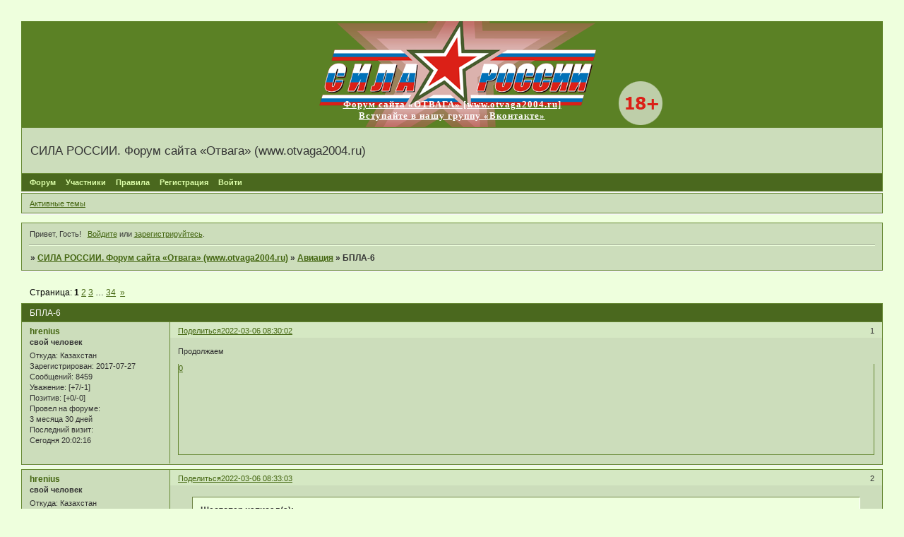

--- FILE ---
content_type: text/html; charset=windows-1251
request_url: http://otvaga2004.mybb.ru/viewtopic.php?id=2481
body_size: 11980
content:
<!DOCTYPE html PUBLIC "-//W3C//DTD XHTML 1.0 Strict//EN" "http://www.w3.org/TR/xhtml1/DTD/xhtml1-strict.dtd">
<html xmlns="http://www.w3.org/1999/xhtml" xml:lang="ru" lang="ru" dir="ltr" prefix="og: http://ogp.me/ns#">
<head>
<meta http-equiv="Content-Type" content="text/html; charset=windows-1251">
<meta name="viewport" content="width=device-width, initial-scale=1.0">
<title>БПЛА-6</title>
<meta property="og:title" content="БПЛА-6"><meta property="og:url" content="http://otvaga2004.mybb.ru/viewtopic.php?id=2481"><script type="text/javascript">
try{self.document.location.hostname==parent.document.location.hostname&&self.window!=parent.window&&self.parent.window!=parent.parent.window&&document.write('</he'+'ad><bo'+'dy style="display:none"><plaintext>')}catch(e){}
try{if(top===self&&location.hostname.match(/^www\./))location.href=document.URL.replace(/\/\/www\./,'//')}catch(e){}
var FORUM = new Object({ set : function(prop, val){ try { eval("this."+prop+"=val"); } catch (e) {} }, get : function(prop){ try { var val = eval("this."+prop); } catch (e) { var val = undefined; } return val; }, remove : function(prop, val){ try { eval("delete this."+prop); } catch (e) {} } });
FORUM.set('topic', { "subject": "БПЛА-6", "closed": "0", "num_replies": "990", "num_views": "67617", "forum_id": "6", "forum_name": "Авиация", "moderators": { "1538": "Fencer", "232": "Navigator", "9": "maik", "2022": "Непоседа13" }, "language": { "share_legend": "Расскажите друзьям!", "translate": "Перевести", "show_original": "Показать оригинал" } });
// JavaScript переменные форума
var BoardID = 713494;
var BoardCat = 29;
var BoardStyle = 'Lisa';
var ForumAPITicket = '55d7e40c1b347b6e4397c22fcea7d8f18adb9f81';
var GroupID = 3;
var GroupTitle = 'Гость';
var GroupUserTitle = '';
var PartnerID = 1;
var RequestTime = 1769106911;
var StaticURL = 'http://forumstatic.ru';
var AvatarsURL = 'http://forumavatars.ru';
var FilesURL = 'http://forumstatic.ru';
var ScriptsURL = 'http://forumscripts.ru';
var UploadsURL = 'http://upforme.ru';
</script>
<script type="text/javascript" src="/js/libs.min.js?v=4"></script>
<script type="text/javascript" src="/js/extra.js?v=7"></script>
<link rel="alternate" type="application/rss+xml" href="http://otvaga2004.mybb.ru/export.php?type=rss&amp;tid=2481" title="RSS" />
<link rel="top" href="http://otvaga2004.mybb.ru" title="Форум" />
<link rel="author" href="http://otvaga2004.mybb.ru/userlist.php" title="Участники" />
<link rel="up" title="Авиация" href="http://otvaga2004.mybb.ru/viewforum.php?id=6" />
<link rel="next" title="Страница темы 2" href="http://otvaga2004.mybb.ru/viewtopic.php?id=2481&amp;p=2" />
<link rel="last" title="Страница темы 34" href="http://otvaga2004.mybb.ru/viewtopic.php?id=2481&amp;p=34" />
<link rel="stylesheet" type="text/css" href="/style/Lisa/Lisa.css" />
<link rel="stylesheet" type="text/css" href="/style/extra.css?v=23" />
<link rel="stylesheet" type="text/css" href="/style/mobile.css?v=5" />
<script type="text/javascript">$(function() { $('#register img[title],#profile8 img[title]').tipsy({fade: true, gravity: 'w'}); $('#viewprofile img[title],.post-author img[title]:not(li.pa-avatar > img),.flag-i[title]').tipsy({fade: true, gravity: 's'}); });</script>
<script>window.yaContextCb=window.yaContextCb||[]</script><script src="https://yandex.ru/ads/system/context.js" async></script>
</head>
<body>

<!-- body-header -->
<div id="pun_wrap">
<div id="pun" class="ru isguest gid3">
<div id="pun-viewtopic" class="punbb" data-topic-id="2481" data-forum-id="6" data-cat-id="6">


<div id="mybb-counter" style="display:none">
<script type="text/javascript"> (function(m,e,t,r,i,k,a){m[i]=m[i]||function(){(m[i].a=m[i].a||[]).push(arguments)}; m[i].l=1*new Date(); for (var j = 0; j < document.scripts.length; j++) {if (document.scripts[j].src === r) { return; }} k=e.createElement(t),a=e.getElementsByTagName(t)[0],k.async=1,k.src=r,a.parentNode.insertBefore(k,a)}) (window, document, "script", "https://mc.yandex.ru/metrika/tag.js", "ym"); ym(201230, "init", { clickmap:false, trackLinks:true, accurateTrackBounce:true });

</script> <noscript><div><img src="https://mc.yandex.ru/watch/201230" style="position:absolute; left:-9999px;" alt="" /></div></noscript>
</div>

<div id="html-header">
	<table width="100%" cellpadding="0" cellspacing="0" bgcolor="#5B8125" height="150">
<tr>
<td align="center">


<table width="600" cellpadding="0" cellspacing="0" id="table1" background="http://img-fotki.yandex.ru/get/9824/5684310.2/0_ee604_339decc2_orig" height="150">
<tr>
<td align="center" valign="bottom">
<a target="_blank" href="http://www.otvaga2004.ru/">
<p style="margin-top: 0; margin-bottom: 8px"><font color="#FFFFFF" style="font-size: 10pt" face="Tahoma"><strong>
<a target="_blank" href="http://www.otvaga2004.ru/">
<span style="letter-spacing: 1px; text-decoration:none"><font color="#FFFFFF">Форум сайта «ОТВАГА» [www.otvaga2004.ru]</font></span></a>
<br>
<a target="_blank" href="http://vk.com/otvaga2004">
<span style="letter-spacing: 1px; text-decoration:none"><font color="#FFFFFF">Вступайте в нашу группу «Вконтакте»</font></span></a>

</strong></font></a></td></tr>
</table>


</td>
</tr>
</table>
</div>

<div id="pun-title" class="section">
	<table id="title-logo-table" cellspacing="0">
		<tbody id="title-logo-tbody">
			<tr id="title-logo-tr">
				<td id="title-logo-tdl" class="title-logo-tdl">
					<h1 class="title-logo"><span>СИЛА РОССИИ. Форум сайта «Отвага» (www.otvaga2004.ru)</span></h1>
				</td>
				<td id="title-logo-tdr" class="title-logo-tdr"><!-- banner_top --></td>
			</tr>
		</tbody>
	</table>
</div>

<div id="pun-navlinks" class="section">
	<h2><span>Меню навигации</span></h2>
	<ul class="container">
		<li id="navindex"><a href="http://otvaga2004.mybb.ru/"><span>Форум</span></a></li>
		<li id="navuserlist"><a href="http://otvaga2004.mybb.ru/userlist.php" rel="nofollow"><span>Участники</span></a></li>
		<li id="navrules"><a href="http://otvaga2004.mybb.ru/misc.php?action=rules" rel="nofollow"><span>Правила</span></a></li>
		<li id="navregister"><a href="http://otvaga2004.mybb.ru/register.php" rel="nofollow"><span>Регистрация</span></a></li>
		<li id="navlogin"><a href="http://otvaga2004.mybb.ru/login.php" rel="nofollow"><span>Войти</span></a></li>
	</ul>
</div>

<div id="pun-ulinks" class="section" onclick="void(0)">
	<h2><span>Пользовательские ссылки</span></h2>
	<ul class="container">
		<li class="item1"><a href="http://otvaga2004.mybb.ru/search.php?action=show_recent">Активные темы</a></li>
	</ul>
</div>

<!-- pun_announcement -->

<div id="pun-status" class="section">
	<h2><span>Информация о пользователе</span></h2>
	<p class="container">
		<span class="item1">Привет, Гость!</span> 
		<span class="item2"><a href="/login.php" rel="nofollow">Войдите</a> или <a href="/register.php" rel="nofollow">зарегистрируйтесь</a>.</span> 
	</p>
</div>

<div id="pun-break1" class="divider"><hr /></div>

<div id="pun-crumbs1" class="section">
	<p class="container crumbs"><strong>Вы здесь</strong> <em>&#187;&#160;</em><a href="http://otvaga2004.mybb.ru/">СИЛА РОССИИ. Форум сайта «Отвага» (www.otvaga2004.ru)</a> <em>&#187;&#160;</em><a href="http://otvaga2004.mybb.ru/viewforum.php?id=6">Авиация</a> <em>&#187;&#160;</em>БПЛА-6</p>
</div>

<div id="pun-break2" class="divider"><hr /></div>

<div class="section" style="border:0 !important;max-width:100%;overflow:hidden;display:flex;justify-content:center;max-height:250px;overflow:hidden;min-width:300px;">
		<!-- Yandex.RTB R-A-506326-1 -->
<div id="yandex_rtb_R-A-506326-1"></div>
<script>window.yaContextCb.push(()=>{
  Ya.Context.AdvManager.render({
    renderTo: 'yandex_rtb_R-A-506326-1',
    blockId: 'R-A-506326-1'
  })
})</script>
</div>

<div id="pun-main" class="main multipage">
	<h1><span>БПЛА-6</span></h1>
	<div class="linkst">
		<div class="pagelink">Страница: <strong>1</strong>&#160;<a href="http://otvaga2004.mybb.ru/viewtopic.php?id=2481&amp;p=2">2</a>&#160;<a href="http://otvaga2004.mybb.ru/viewtopic.php?id=2481&amp;p=3">3</a>&#160;<span class="ellipsis">&#8230;</span>&#160;<a href="http://otvaga2004.mybb.ru/viewtopic.php?id=2481&amp;p=34">34</a>&#160;&#160;<a class="next" href="http://otvaga2004.mybb.ru/viewtopic.php?id=2481&amp;p=2">&raquo;</a></div>
	</div>
	<div id="topic_t2481" class="topic">
		<h2><span class="item1">Сообщений</span> <span class="item2">1 страница 30 из 991</span></h2>
		<div id="p1477855" class="post topicpost topic-starter" data-posted="1646544602" data-user-id="3903" data-group-id="7">
			<h3><span><a class="sharelink" rel="nofollow" href="#p1477855" onclick="return false;">Поделиться</a><strong>1</strong><a class="permalink" rel="nofollow" href="http://otvaga2004.mybb.ru/viewtopic.php?id=2481#p1477855">2022-03-06 08:30:02</a></span></h3>
			<div class="container">
							<div class="post-author no-avatar topic-starter">
								<ul>
						<li class="pa-author"><span class="acchide">Автор:&nbsp;</span><a href="http://otvaga2004.mybb.ru/profile.php?id=3903" rel="nofollow">hrenius</a></li>
						<li class="pa-title">свой человек</li>
						<li class="pa-from"><span class="fld-name">Откуда:</span> Казахстан</li>
						<li class="pa-reg"><span class="fld-name">Зарегистрирован</span>: 2017-07-27</li>
						<li class="pa-posts"><span class="fld-name">Сообщений:</span> 8459</li>
						<li class="pa-respect"><span class="fld-name">Уважение:</span> <span>[+7/-1]</span></li>
						<li class="pa-positive"><span class="fld-name">Позитив:</span> <span>[+0/-0]</span></li>
						<li class="pa-time-visit"><span class="fld-name">Провел на форуме:</span><br />3 месяца 30 дней</li>
						<li class="pa-last-visit"><span class="fld-name">Последний визит:</span><br />Сегодня 20:02:16</li>
				</ul>
			</div>
					<div class="post-body">
					<div class="post-box">
						<div id="p1477855-content" class="post-content">
<p>Продолжаем</p>
						</div>
			<div class="post-rating"><p class="container"><a title="Вы не можете дать оценку участнику">0</a></p></div>
					</div>
					<div class="clearer"><!-- --></div>
				</div>
			</div>
		</div>
		<div id="p1477858" class="post altstyle topic-starter" data-posted="1646544783" data-user-id="3903" data-group-id="7">
			<h3><span><a class="sharelink" rel="nofollow" href="#p1477858" onclick="return false;">Поделиться</a><strong>2</strong><a class="permalink" rel="nofollow" href="http://otvaga2004.mybb.ru/viewtopic.php?id=2481#p1477858">2022-03-06 08:33:03</a></span></h3>
			<div class="container">
							<div class="post-author no-avatar topic-starter">
								<ul>
						<li class="pa-author"><span class="acchide">Автор:&nbsp;</span><a href="http://otvaga2004.mybb.ru/profile.php?id=3903" rel="nofollow">hrenius</a></li>
						<li class="pa-title">свой человек</li>
						<li class="pa-from"><span class="fld-name">Откуда:</span> Казахстан</li>
						<li class="pa-reg"><span class="fld-name">Зарегистрирован</span>: 2017-07-27</li>
						<li class="pa-posts"><span class="fld-name">Сообщений:</span> 8459</li>
						<li class="pa-respect"><span class="fld-name">Уважение:</span> <span>[+7/-1]</span></li>
						<li class="pa-positive"><span class="fld-name">Позитив:</span> <span>[+0/-0]</span></li>
						<li class="pa-time-visit"><span class="fld-name">Провел на форуме:</span><br />3 месяца 30 дней</li>
						<li class="pa-last-visit"><span class="fld-name">Последний визит:</span><br />Сегодня 20:02:16</li>
				</ul>
			</div>
					<div class="post-body">
					<div class="post-box">
						<div id="p1477858-content" class="post-content">
<div class="quote-box answer-box"><cite>Шестопер написал(а):</cite><blockquote><p>По-хорошему, конечно, над такой территорией БПЛА должны постоянно висеть буквально сотнями одновременно, чтобы по земле без разрешения и мышь не пробегала - но это сейчас не потянем.<br />Но нужно реализовать воздушный террор врага хотя бы в урезанном варианте.</p></blockquote></div>
						<p>Как Вы думаете, возможно ли в качестве экстренной суррогатной меры организовать переделку в дроны-камикадзе китайских изделий вроде этого? </p>
						<p><a href="https://www.drone.com.kz/products/drony/matrice_300_rtk/" rel="nofollow ugc" target="_blank">https://www.drone.com.kz/products/drony &#8230; e_300_rtk/</a></p>
						<p>Так сказать за неимением в товарных количествах полноценных камикадзе типа Ланцет и Куб</p>
						</div>
			<div class="post-rating"><p class="container"><a title="Вы не можете дать оценку участнику">0</a></p></div>
					</div>
					<div class="clearer"><!-- --></div>
				</div>
			</div>
		</div>
		<div id="p1478051" class="post" data-posted="1646560211" data-user-id="118" data-group-id="7">
			<h3><span><a class="sharelink" rel="nofollow" href="#p1478051" onclick="return false;">Поделиться</a><strong>3</strong><a class="permalink" rel="nofollow" href="http://otvaga2004.mybb.ru/viewtopic.php?id=2481#p1478051">2022-03-06 12:50:11</a></span></h3>
			<div class="container">
							<div class="post-author">
								<ul>
						<li class="pa-author"><span class="acchide">Автор:&nbsp;</span><a href="http://otvaga2004.mybb.ru/profile.php?id=118" rel="nofollow">mr_tank</a></li>
						<li class="pa-title">свой человек</li>
						<li class="pa-avatar item2"><img src="http://forumavatars.ru/img/avatars/000a/e3/16/118-1586346568.jpg" alt="mr_tank" title="mr_tank" /></li>
						<li class="pa-reg"><span class="fld-name">Зарегистрирован</span>: 2010-01-11</li>
						<li class="pa-posts"><span class="fld-name">Сообщений:</span> 12917</li>
						<li class="pa-respect"><span class="fld-name">Уважение:</span> <span>[+3/-7]</span></li>
						<li class="pa-positive"><span class="fld-name">Позитив:</span> <span>[+0/-0]</span></li>
						<li class="pa-time-visit"><span class="fld-name">Провел на форуме:</span><br />3 месяца 14 дней</li>
						<li class="pa-last-visit"><span class="fld-name">Последний визит:</span><br />Сегодня 12:46:40</li>
				</ul>
			</div>
					<div class="post-body">
					<div class="post-box">
						<div id="p1478051-content" class="post-content">
<div class="quote-box answer-box"><cite>hrenius написал(а):</cite><blockquote><p>Как Вы думаете, возможно ли в качестве экстренной суррогатной меры организовать переделку в дроны-камикадзе китайских изделий вроде этого?</p></blockquote></div><p>можно, но это чрезмерный расход ресурсов и средств.<br />В качестве камикадзе можно использовать много более дешевые решения, которые самодельщики делают, к примеру. Более того, можно в итоге даже дешевле получить, т.к. самоделкины делают их не на один день, а для военного использования можно попроще компоненты применять.</p>
						<p>И тут вопрос лежит совсем в другой плоскости. Надо для некоторых классов изделий снижать требования, из-за которых то, что можно сделать за 10000р стоит 100000р. Это позволит развернуть массовое производство. Т.е. нужно две градации. 1) дорогие качественные&nbsp; агрегаты, которые работают от -100 до +100, помехозащищенные и т.д. и т.п. производства оборонки 2) &quot;эрзац&quot; решения, работающие на подхвате, при &quot;тепличных&quot; условиях, собираемые в &quot;гаражах&quot;</p>
						<p>По городским боям, подумалось, что если бы не угроза ПЗРК и стрелковки, идеально было бы группы зачистки сопровождать парами Ми-28. Чтобы они могли выявлять засады и работать по ЖС из пушек с высот порядка 200-300м. Из пушек, для того чтобы не выносить вместе с бармалеями и застройку.<br />И вот их можно заменять на комплекс разведывательный дрон с ЦУ + камикадзе.</p>
						</div>
			<div class="post-rating"><p class="container"><a title="Вы не можете дать оценку участнику">0</a></p></div>
					</div>
					<div class="clearer"><!-- --></div>
				</div>
			</div>
		</div>
		<div id="p1478075" class="post altstyle topic-starter" data-posted="1646561553" data-user-id="3903" data-group-id="7">
			<h3><span><a class="sharelink" rel="nofollow" href="#p1478075" onclick="return false;">Поделиться</a><strong>4</strong><a class="permalink" rel="nofollow" href="http://otvaga2004.mybb.ru/viewtopic.php?id=2481#p1478075">2022-03-06 13:12:33</a></span></h3>
			<div class="container">
							<div class="post-author no-avatar topic-starter">
								<ul>
						<li class="pa-author"><span class="acchide">Автор:&nbsp;</span><a href="http://otvaga2004.mybb.ru/profile.php?id=3903" rel="nofollow">hrenius</a></li>
						<li class="pa-title">свой человек</li>
						<li class="pa-from"><span class="fld-name">Откуда:</span> Казахстан</li>
						<li class="pa-reg"><span class="fld-name">Зарегистрирован</span>: 2017-07-27</li>
						<li class="pa-posts"><span class="fld-name">Сообщений:</span> 8459</li>
						<li class="pa-respect"><span class="fld-name">Уважение:</span> <span>[+7/-1]</span></li>
						<li class="pa-positive"><span class="fld-name">Позитив:</span> <span>[+0/-0]</span></li>
						<li class="pa-time-visit"><span class="fld-name">Провел на форуме:</span><br />3 месяца 30 дней</li>
						<li class="pa-last-visit"><span class="fld-name">Последний визит:</span><br />Сегодня 20:02:16</li>
				</ul>
			</div>
					<div class="post-body">
					<div class="post-box">
						<div id="p1478075-content" class="post-content">
<div class="quote-box answer-box"><cite>mr_tank написал(а):</cite><blockquote><p>можно, но это чрезмерный расход ресурсов и средств.<br />В качестве камикадзе можно использовать много более дешевые решения, которые самодельщики делают, к примеру.</p></blockquote></div>
						<p>Просто я не моделист и не слишком в теме насколько подобные изделия можно изготовлять кустарно. А вариант с переделкой готового гражданского изделия мне приглянулся именно своей быстротой при вполне приличной грузоподъемности самого гражданского дрона</p>
						</div>
			<div class="post-rating"><p class="container"><a title="Вы не можете дать оценку участнику">0</a></p></div>
					</div>
					<div class="clearer"><!-- --></div>
				</div>
			</div>
		</div>
		<div id="p1478746" class="post" data-posted="1646631870" data-user-id="1308" data-group-id="6">
			<h3><span><a class="sharelink" rel="nofollow" href="#p1478746" onclick="return false;">Поделиться</a><strong>5</strong><a class="permalink" rel="nofollow" href="http://otvaga2004.mybb.ru/viewtopic.php?id=2481#p1478746">2022-03-07 08:44:30</a></span></h3>
			<div class="container">
							<div class="post-author">
								<ul>
						<li class="pa-author"><span class="acchide">Автор:&nbsp;</span><a href="http://otvaga2004.mybb.ru/profile.php?id=1308" rel="nofollow">XaHyMaH</a></li>
						<li class="pa-title">постоялец</li>
						<li class="pa-avatar item2"><img src="http://forumavatars.ru/img/avatars/000a/e3/16/1308-1428491571.png" alt="XaHyMaH" title="XaHyMaH" /></li>
						<li class="pa-reg"><span class="fld-name">Зарегистрирован</span>: 2013-09-13</li>
						<li class="pa-posts"><span class="fld-name">Сообщений:</span> 450</li>
						<li class="pa-respect"><span class="fld-name">Уважение:</span> <span>[+0/-0]</span></li>
						<li class="pa-positive"><span class="fld-name">Позитив:</span> <span>[+0/-0]</span></li>
						<li class="pa-time-visit"><span class="fld-name">Провел на форуме:</span><br />8 дней 22 часа</li>
						<li class="pa-last-visit"><span class="fld-name">Последний визит:</span><br />2022-04-16 09:05:10</li>
				</ul>
			</div>
					<div class="post-body">
					<div class="post-box">
						<div id="p1478746-content" class="post-content">
<div class="quote-box answer-box"><cite>hrenius написал(а):</cite><blockquote><p>Как Вы думаете, возможно ли в качестве экстренной суррогатной меры организовать переделку в дроны-камикадзе китайских изделий вроде этого? </p>
						<p><a href="https://www.drone.com.kz/products/drony" rel="nofollow ugc" target="_blank">https://www.drone.com.kz/products/drony</a> … e_300_rtk/</p>
						<p>Так сказать за неимением в товарных количествах полноценных камикадзе типа Ланцет и Куб</p></blockquote></div>
						<p>Лучше и <span style="font-style: italic">дешевле</span> наступить гордости на горло и купить китайские Wing Loong. Но это фантастика, хотя китайцы не откажут.</p>
						</div>
			<div class="post-rating"><p class="container"><a title="Вы не можете дать оценку участнику">0</a></p></div>
					</div>
					<div class="clearer"><!-- --></div>
				</div>
			</div>
		</div>
		<div id="p1478930" class="post altstyle" data-posted="1646650814" data-user-id="5152" data-group-id="7">
			<h3><span><a class="sharelink" rel="nofollow" href="#p1478930" onclick="return false;">Поделиться</a><strong>6</strong><a class="permalink" rel="nofollow" href="http://otvaga2004.mybb.ru/viewtopic.php?id=2481#p1478930">2022-03-07 14:00:14</a></span></h3>
			<div class="container">
							<div class="post-author">
								<ul>
						<li class="pa-author"><span class="acchide">Автор:&nbsp;</span><a href="http://otvaga2004.mybb.ru/profile.php?id=5152" rel="nofollow">Иван Кольцо</a></li>
						<li class="pa-title">свой человек</li>
						<li class="pa-avatar item2"><img src="http://forumavatars.ru/img/avatars/000a/e3/16/5152-1627729516.jpg" alt="Иван Кольцо" title="Иван Кольцо" /></li>
						<li class="pa-reg"><span class="fld-name">Зарегистрирован</span>: 2021-07-30</li>
						<li class="pa-posts"><span class="fld-name">Сообщений:</span> 10627</li>
						<li class="pa-respect"><span class="fld-name">Уважение:</span> <span>[+81/-3]</span></li>
						<li class="pa-positive"><span class="fld-name">Позитив:</span> <span>[+0/-0]</span></li>
						<li class="pa-time-visit"><span class="fld-name">Провел на форуме:</span><br />3 месяца 26 дней</li>
						<li class="pa-last-visit"><span class="fld-name">Последний визит:</span><br />Сегодня 19:39:26</li>
				</ul>
			</div>
					<div class="post-body">
					<div class="post-box">
						<div id="p1478930-content" class="post-content">
<p>-</p>
<p class="lastedit">Отредактировано Иван Кольцо (2022-03-07 16:06:07)</p>
						</div>
			<div class="post-rating"><p class="container"><a title="Вы не можете дать оценку участнику">0</a></p></div>
					</div>
					<div class="clearer"><!-- --></div>
				</div>
			</div>
		</div>
		<div id="p1479319" class="post" data-posted="1646683081" data-user-id="1695" data-group-id="6">
			<h3><span><a class="sharelink" rel="nofollow" href="#p1479319" onclick="return false;">Поделиться</a><strong>7</strong><a class="permalink" rel="nofollow" href="http://otvaga2004.mybb.ru/viewtopic.php?id=2481#p1479319">2022-03-07 22:58:01</a></span></h3>
			<div class="container">
							<div class="post-author no-avatar">
								<ul>
						<li class="pa-author"><span class="acchide">Автор:&nbsp;</span><a href="http://otvaga2004.mybb.ru/profile.php?id=1695" rel="nofollow">yury</a></li>
						<li class="pa-title">ветеран</li>
						<li class="pa-reg"><span class="fld-name">Зарегистрирован</span>: 2014-07-08</li>
						<li class="pa-posts"><span class="fld-name">Сообщений:</span> 1250</li>
						<li class="pa-respect"><span class="fld-name">Уважение:</span> <span>[+4/-0]</span></li>
						<li class="pa-positive"><span class="fld-name">Позитив:</span> <span>[+889/-1]</span></li>
						<li class="pa-time-visit"><span class="fld-name">Провел на форуме:</span><br />4 месяца 13 дней</li>
						<li class="pa-last-visit"><span class="fld-name">Последний визит:</span><br />Сегодня 17:04:23</li>
				</ul>
			</div>
					<div class="post-body">
					<div class="post-box">
						<div id="p1479319-content" class="post-content">
<p>Кстати, на ближайшее. Вот образец ещё для подражания по компоновке для беспилотника, только без кабины, ибо беспилотник .<br /><a href="http://www.airwar.ru/enc/la/optica.html" rel="nofollow ugc" target="_blank">http://www.airwar.ru/enc/la/optica.html</a><br /> <a href="https://upforme.ru/uploads/000a/e3/16/1695/119673.jpg" rel="nofollow ugc" target="_blank"><img class="postimg" loading="lazy" src="https://upforme.ru/uploads/000a/e3/16/1695/t119673.jpg" alt="https://upforme.ru/uploads/000a/e3/16/1695/t119673.jpg" /></a><br /><a href="https://upforme.ru/uploads/000a/e3/16/1695/124505.jpg" rel="nofollow ugc" target="_blank"><img class="postimg" loading="lazy" src="https://upforme.ru/uploads/000a/e3/16/1695/t124505.jpg" alt="https://upforme.ru/uploads/000a/e3/16/1695/t124505.jpg" /></a><br /><a href="https://upforme.ru/uploads/000a/e3/16/1695/257590.jpg" rel="nofollow ugc" target="_blank"><img class="postimg" loading="lazy" src="https://upforme.ru/uploads/000a/e3/16/1695/t257590.jpg" alt="https://upforme.ru/uploads/000a/e3/16/1695/t257590.jpg" /></a></p>
						</div>
			<div class="post-rating"><p class="container"><a title="Вы не можете дать оценку участнику">0</a></p></div>
					</div>
					<div class="clearer"><!-- --></div>
				</div>
			</div>
		</div>
		<div id="p1479359" class="post altstyle" data-posted="1646686325" data-user-id="2372" data-group-id="6">
			<h3><span><a class="sharelink" rel="nofollow" href="#p1479359" onclick="return false;">Поделиться</a><strong>8</strong><a class="permalink" rel="nofollow" href="http://otvaga2004.mybb.ru/viewtopic.php?id=2481#p1479359">2022-03-07 23:52:05</a></span></h3>
			<div class="container">
							<div class="post-author">
								<ul>
						<li class="pa-author"><span class="acchide">Автор:&nbsp;</span><a href="http://otvaga2004.mybb.ru/profile.php?id=2372" rel="nofollow">tarez</a></li>
						<li class="pa-title">постоялец</li>
						<li class="pa-avatar item2"><img src="http://forumavatars.ru/img/avatars/000a/e3/16/2372-1524806397.jpg" alt="tarez" title="tarez" /></li>
						<li class="pa-from"><span class="fld-name">Откуда:</span> новая Москва</li>
						<li class="pa-reg"><span class="fld-name">Зарегистрирован</span>: 2015-04-25</li>
						<li class="pa-posts"><span class="fld-name">Сообщений:</span> 394</li>
						<li class="pa-respect"><span class="fld-name">Уважение:</span> <span>[+0/-0]</span></li>
						<li class="pa-positive"><span class="fld-name">Позитив:</span> <span>[+5/-1]</span></li>
						<li class="pa-sex"><span class="fld-name">Пол:</span> Мужской</li>
						<li class="pa-age"><span class="fld-name">Возраст:</span> 54 <span style="font-size:0.9em; vertical-align:top">[1971-03-24]</span></li>
						<li class="pa-time-visit"><span class="fld-name">Провел на форуме:</span><br />2 месяца 8 дней</li>
						<li class="pa-last-visit"><span class="fld-name">Последний визит:</span><br />2026-01-19 21:00:33</li>
				</ul>
			</div>
					<div class="post-body">
					<div class="post-box">
						<div id="p1479359-content" class="post-content">
<div class="quote-box answer-box"><cite>yury написал(а):</cite><blockquote><p>Кстати, на ближайшее. Вот образец ещё для подражания по компоновке для беспилотника, только без кабины, ибо беспилотник .<br /><a href="http://www.airwar.ru/enc/la/optica.html" rel="nofollow ugc" target="_blank">http://www.airwar.ru/enc/la/optica.html</a></p></blockquote></div><p>а электронику пихать куда собираетесь...? если кабину убрать!</p>
						</div>
			<div class="post-rating"><p class="container"><a title="Вы не можете дать оценку участнику">0</a></p></div>
					</div>
					<div class="clearer"><!-- --></div>
				</div>
			</div>
		</div>
		<div id="p1479361" class="post" data-posted="1646686556" data-user-id="1695" data-group-id="6">
			<h3><span><a class="sharelink" rel="nofollow" href="#p1479361" onclick="return false;">Поделиться</a><strong>9</strong><a class="permalink" rel="nofollow" href="http://otvaga2004.mybb.ru/viewtopic.php?id=2481#p1479361">2022-03-07 23:55:56</a></span></h3>
			<div class="container">
							<div class="post-author no-avatar">
								<ul>
						<li class="pa-author"><span class="acchide">Автор:&nbsp;</span><a href="http://otvaga2004.mybb.ru/profile.php?id=1695" rel="nofollow">yury</a></li>
						<li class="pa-title">ветеран</li>
						<li class="pa-reg"><span class="fld-name">Зарегистрирован</span>: 2014-07-08</li>
						<li class="pa-posts"><span class="fld-name">Сообщений:</span> 1250</li>
						<li class="pa-respect"><span class="fld-name">Уважение:</span> <span>[+4/-0]</span></li>
						<li class="pa-positive"><span class="fld-name">Позитив:</span> <span>[+889/-1]</span></li>
						<li class="pa-time-visit"><span class="fld-name">Провел на форуме:</span><br />4 месяца 13 дней</li>
						<li class="pa-last-visit"><span class="fld-name">Последний визит:</span><br />Сегодня 17:04:23</li>
				</ul>
			</div>
					<div class="post-body">
					<div class="post-box">
						<div id="p1479361-content" class="post-content">
<p>А зачем такое яйцо,&nbsp; <img src="http://forumstatic.ru/img/smilies/IPB_Mini/light/blink.gif" alt="o.O" />&nbsp; Или Вы хотите супер разведчик? Это только общий вид, конечно гондола меньшего размера должна быть, скажем изящнее.</p>
						</div>
			<div class="post-rating"><p class="container"><a title="Вы не можете дать оценку участнику">0</a></p></div>
					</div>
					<div class="clearer"><!-- --></div>
				</div>
			</div>
		</div>
		<div id="p1479364" class="post altstyle" data-posted="1646686963" data-user-id="1695" data-group-id="6">
			<h3><span><a class="sharelink" rel="nofollow" href="#p1479364" onclick="return false;">Поделиться</a><strong>10</strong><a class="permalink" rel="nofollow" href="http://otvaga2004.mybb.ru/viewtopic.php?id=2481#p1479364">2022-03-08 00:02:43</a></span></h3>
			<div class="container">
							<div class="post-author no-avatar">
								<ul>
						<li class="pa-author"><span class="acchide">Автор:&nbsp;</span><a href="http://otvaga2004.mybb.ru/profile.php?id=1695" rel="nofollow">yury</a></li>
						<li class="pa-title">ветеран</li>
						<li class="pa-reg"><span class="fld-name">Зарегистрирован</span>: 2014-07-08</li>
						<li class="pa-posts"><span class="fld-name">Сообщений:</span> 1250</li>
						<li class="pa-respect"><span class="fld-name">Уважение:</span> <span>[+4/-0]</span></li>
						<li class="pa-positive"><span class="fld-name">Позитив:</span> <span>[+889/-1]</span></li>
						<li class="pa-time-visit"><span class="fld-name">Провел на форуме:</span><br />4 месяца 13 дней</li>
						<li class="pa-last-visit"><span class="fld-name">Последний визит:</span><br />Сегодня 17:04:23</li>
				</ul>
			</div>
					<div class="post-body">
					<div class="post-box">
						<div id="p1479364-content" class="post-content">
<p>За темой не следил, а что с «Корсаром»? Вроде хвалили, ещё с 2015г</p>
						</div>
			<div class="post-rating"><p class="container"><a title="Вы не можете дать оценку участнику">0</a></p></div>
					</div>
					<div class="clearer"><!-- --></div>
				</div>
			</div>
		</div>
		<div id="p1480259" class="post" data-posted="1646815642" data-user-id="118" data-group-id="7">
			<h3><span><a class="sharelink" rel="nofollow" href="#p1480259" onclick="return false;">Поделиться</a><strong>11</strong><a class="permalink" rel="nofollow" href="http://otvaga2004.mybb.ru/viewtopic.php?id=2481#p1480259">2022-03-09 11:47:22</a></span></h3>
			<div class="container">
							<div class="post-author">
								<ul>
						<li class="pa-author"><span class="acchide">Автор:&nbsp;</span><a href="http://otvaga2004.mybb.ru/profile.php?id=118" rel="nofollow">mr_tank</a></li>
						<li class="pa-title">свой человек</li>
						<li class="pa-avatar item2"><img src="http://forumavatars.ru/img/avatars/000a/e3/16/118-1586346568.jpg" alt="mr_tank" title="mr_tank" /></li>
						<li class="pa-reg"><span class="fld-name">Зарегистрирован</span>: 2010-01-11</li>
						<li class="pa-posts"><span class="fld-name">Сообщений:</span> 12917</li>
						<li class="pa-respect"><span class="fld-name">Уважение:</span> <span>[+3/-7]</span></li>
						<li class="pa-positive"><span class="fld-name">Позитив:</span> <span>[+0/-0]</span></li>
						<li class="pa-time-visit"><span class="fld-name">Провел на форуме:</span><br />3 месяца 14 дней</li>
						<li class="pa-last-visit"><span class="fld-name">Последний визит:</span><br />Сегодня 12:46:40</li>
				</ul>
			</div>
					<div class="post-body">
					<div class="post-box">
						<div id="p1480259-content" class="post-content">
<div class="quote-box answer-box"><cite>XaHyMaH написал(а):</cite><blockquote><p>Но это фантастика, хотя китайцы не откажут.</p></blockquote></div><p>скажем так, не совсем фантастика. Григорьевич с китайцами активно контачит. Так что, полагаю, по результатам белоруссы закупятся.</p>
						</div>
			<div class="post-rating"><p class="container"><a title="Вы не можете дать оценку участнику">0</a></p></div>
					</div>
					<div class="clearer"><!-- --></div>
				</div>
			</div>
		</div>
		<div id="p1480261" class="post altstyle" data-posted="1646815765" data-user-id="118" data-group-id="7">
			<h3><span><a class="sharelink" rel="nofollow" href="#p1480261" onclick="return false;">Поделиться</a><strong>12</strong><a class="permalink" rel="nofollow" href="http://otvaga2004.mybb.ru/viewtopic.php?id=2481#p1480261">2022-03-09 11:49:25</a></span></h3>
			<div class="container">
							<div class="post-author">
								<ul>
						<li class="pa-author"><span class="acchide">Автор:&nbsp;</span><a href="http://otvaga2004.mybb.ru/profile.php?id=118" rel="nofollow">mr_tank</a></li>
						<li class="pa-title">свой человек</li>
						<li class="pa-avatar item2"><img src="http://forumavatars.ru/img/avatars/000a/e3/16/118-1586346568.jpg" alt="mr_tank" title="mr_tank" /></li>
						<li class="pa-reg"><span class="fld-name">Зарегистрирован</span>: 2010-01-11</li>
						<li class="pa-posts"><span class="fld-name">Сообщений:</span> 12917</li>
						<li class="pa-respect"><span class="fld-name">Уважение:</span> <span>[+3/-7]</span></li>
						<li class="pa-positive"><span class="fld-name">Позитив:</span> <span>[+0/-0]</span></li>
						<li class="pa-time-visit"><span class="fld-name">Провел на форуме:</span><br />3 месяца 14 дней</li>
						<li class="pa-last-visit"><span class="fld-name">Последний визит:</span><br />Сегодня 12:46:40</li>
				</ul>
			</div>
					<div class="post-body">
					<div class="post-box">
						<div id="p1480261-content" class="post-content">
<div class="quote-box answer-box"><cite>hrenius написал(а):</cite><blockquote><p>Просто я не моделист и не слишком в теме насколько подобные изделия можно изготовлять кустарно.</p></blockquote></div><p>Можно, тот же DJI продает свою электронику для этого. Кустари ему не конкурент, а денежку какую никакую имеют.</p>
						</div>
			<div class="post-rating"><p class="container"><a title="Вы не можете дать оценку участнику">0</a></p></div>
					</div>
					<div class="clearer"><!-- --></div>
				</div>
			</div>
		</div>
		<div id="p1480264" class="post" data-posted="1646815905" data-user-id="118" data-group-id="7">
			<h3><span><a class="sharelink" rel="nofollow" href="#p1480264" onclick="return false;">Поделиться</a><strong>13</strong><a class="permalink" rel="nofollow" href="http://otvaga2004.mybb.ru/viewtopic.php?id=2481#p1480264">2022-03-09 11:51:45</a></span></h3>
			<div class="container">
							<div class="post-author">
								<ul>
						<li class="pa-author"><span class="acchide">Автор:&nbsp;</span><a href="http://otvaga2004.mybb.ru/profile.php?id=118" rel="nofollow">mr_tank</a></li>
						<li class="pa-title">свой человек</li>
						<li class="pa-avatar item2"><img src="http://forumavatars.ru/img/avatars/000a/e3/16/118-1586346568.jpg" alt="mr_tank" title="mr_tank" /></li>
						<li class="pa-reg"><span class="fld-name">Зарегистрирован</span>: 2010-01-11</li>
						<li class="pa-posts"><span class="fld-name">Сообщений:</span> 12917</li>
						<li class="pa-respect"><span class="fld-name">Уважение:</span> <span>[+3/-7]</span></li>
						<li class="pa-positive"><span class="fld-name">Позитив:</span> <span>[+0/-0]</span></li>
						<li class="pa-time-visit"><span class="fld-name">Провел на форуме:</span><br />3 месяца 14 дней</li>
						<li class="pa-last-visit"><span class="fld-name">Последний визит:</span><br />Сегодня 12:46:40</li>
				</ul>
			</div>
					<div class="post-body">
					<div class="post-box">
						<div id="p1480264-content" class="post-content">
<p>Кто то может просветить, насколько далеко могут от баллистической точки прицеливания маневрировать управляемые мины?</p>
						</div>
			<div class="post-rating"><p class="container"><a title="Вы не можете дать оценку участнику">0</a></p></div>
					</div>
					<div class="clearer"><!-- --></div>
				</div>
			</div>
		</div>
		<div id="p1480282" class="post altstyle" data-posted="1646817082" data-user-id="1442" data-group-id="7">
			<h3><span><a class="sharelink" rel="nofollow" href="#p1480282" onclick="return false;">Поделиться</a><strong>14</strong><a class="permalink" rel="nofollow" href="http://otvaga2004.mybb.ru/viewtopic.php?id=2481#p1480282">2022-03-09 12:11:22</a></span></h3>
			<div class="container">
							<div class="post-author">
								<ul>
						<li class="pa-author"><span class="acchide">Автор:&nbsp;</span><a href="http://otvaga2004.mybb.ru/profile.php?id=1442" rel="nofollow">ДимитриUS</a></li>
						<li class="pa-title">свой человек</li>
						<li class="pa-avatar item2"><img src="http://forumavatars.ru/img/avatars/000a/e3/16/1442-1437493629.gif" alt="ДимитриUS" title="ДимитриUS" /></li>
						<li class="pa-from"><span class="fld-name">Откуда:</span> Сибирь</li>
						<li class="pa-reg"><span class="fld-name">Зарегистрирован</span>: 2014-02-21</li>
						<li class="pa-posts"><span class="fld-name">Сообщений:</span> 14504</li>
						<li class="pa-respect"><span class="fld-name">Уважение:</span> <span>[+12/-4]</span></li>
						<li class="pa-positive"><span class="fld-name">Позитив:</span> <span>[+0/-0]</span></li>
						<li class="pa-sex"><span class="fld-name">Пол:</span> Мужской</li>
						<li class="pa-time-visit"><span class="fld-name">Провел на форуме:</span><br />4 месяца 16 дней</li>
						<li class="pa-last-visit"><span class="fld-name">Последний визит:</span><br />2025-03-21 17:58:30</li>
				</ul>
			</div>
					<div class="post-body">
					<div class="post-box">
						<div id="p1480282-content" class="post-content">
<p>БЛА Азербайджана:</p>
						<p><a href="https://militarizm.su/vojna-v-karabahe/azerbajdzhanskie-drony-kamikadze-elbit-skystriker.html" rel="nofollow ugc" target="_blank">https://militarizm.su/vojna-v-karabahe/ &#8230; riker.html</a></p>
						<p><a href="https://militarizm.su/vojna-v-karabahe/azerbajdzhanskie-drony-kamikadze-iai-harop-voj-smerti-v-nebe-karabaha.html" rel="nofollow ugc" target="_blank">https://militarizm.su/vojna-v-karabahe/ &#8230; abaha.html</a></p>
						<p><a href="https://militarizm.su/vojna-v-karabahe/bespilotniki-azerbajdzhana-ch-2-bluebird-thunderb.html" rel="nofollow ugc" target="_blank">https://militarizm.su/vojna-v-karabahe/ &#8230; nderb.html</a></p>
						<p><a href="https://militarizm.su/vojna-v-karabahe/bespilotniki-azerbajdzhana-orbiter-i-aerostar.html" rel="nofollow ugc" target="_blank">https://militarizm.su/vojna-v-karabahe/ &#8230; ostar.html</a></p>
						</div>
			<div class="post-rating"><p class="container"><a title="Вы не можете дать оценку участнику">0</a></p></div>
					</div>
					<div class="clearer"><!-- --></div>
				</div>
			</div>
		</div>
		<div id="p1480314" class="post" data-posted="1646821015" data-user-id="4903" data-group-id="7">
			<h3><span><a class="sharelink" rel="nofollow" href="#p1480314" onclick="return false;">Поделиться</a><strong>15</strong><a class="permalink" rel="nofollow" href="http://otvaga2004.mybb.ru/viewtopic.php?id=2481#p1480314">2022-03-09 13:16:55</a></span></h3>
			<div class="container">
							<div class="post-author no-avatar">
								<ul>
						<li class="pa-author"><span class="acchide">Автор:&nbsp;</span><a href="http://otvaga2004.mybb.ru/profile.php?id=4903" rel="nofollow">Штепсель</a></li>
						<li class="pa-title">свой человек</li>
						<li class="pa-reg"><span class="fld-name">Зарегистрирован</span>: 2020-10-02</li>
						<li class="pa-posts"><span class="fld-name">Сообщений:</span> 8243</li>
						<li class="pa-respect"><span class="fld-name">Уважение:</span> <span>[+10/-5]</span></li>
						<li class="pa-positive"><span class="fld-name">Позитив:</span> <span>[+0/-0]</span></li>
						<li class="pa-time-visit"><span class="fld-name">Провел на форуме:</span><br />3 месяца 19 дней</li>
						<li class="pa-last-visit"><span class="fld-name">Последний визит:</span><br />Сегодня 16:58:35</li>
				</ul>
			</div>
					<div class="post-body">
					<div class="post-box">
						<div id="p1480314-content" class="post-content">
<div class="quote-box answer-box"><cite>mr_tank написал(а):</cite><blockquote><p>Кто то может просветить, насколько далеко могут от баллистической точки прицеливания маневрировать управляемые мины?</p></blockquote></div><p>Эт вы над вариантом переделки в бпла так озадачились?</p>
						</div>
			<div class="post-rating"><p class="container"><a title="Вы не можете дать оценку участнику">0</a></p></div>
					</div>
					<div class="clearer"><!-- --></div>
				</div>
			</div>
		</div>
		<div id="p1480363" class="post altstyle" data-posted="1646825236" data-user-id="118" data-group-id="7">
			<h3><span><a class="sharelink" rel="nofollow" href="#p1480363" onclick="return false;">Поделиться</a><strong>16</strong><a class="permalink" rel="nofollow" href="http://otvaga2004.mybb.ru/viewtopic.php?id=2481#p1480363">2022-03-09 14:27:16</a></span></h3>
			<div class="container">
							<div class="post-author">
								<ul>
						<li class="pa-author"><span class="acchide">Автор:&nbsp;</span><a href="http://otvaga2004.mybb.ru/profile.php?id=118" rel="nofollow">mr_tank</a></li>
						<li class="pa-title">свой человек</li>
						<li class="pa-avatar item2"><img src="http://forumavatars.ru/img/avatars/000a/e3/16/118-1586346568.jpg" alt="mr_tank" title="mr_tank" /></li>
						<li class="pa-reg"><span class="fld-name">Зарегистрирован</span>: 2010-01-11</li>
						<li class="pa-posts"><span class="fld-name">Сообщений:</span> 12917</li>
						<li class="pa-respect"><span class="fld-name">Уважение:</span> <span>[+3/-7]</span></li>
						<li class="pa-positive"><span class="fld-name">Позитив:</span> <span>[+0/-0]</span></li>
						<li class="pa-time-visit"><span class="fld-name">Провел на форуме:</span><br />3 месяца 14 дней</li>
						<li class="pa-last-visit"><span class="fld-name">Последний визит:</span><br />Сегодня 12:46:40</li>
				</ul>
			</div>
					<div class="post-body">
					<div class="post-box">
						<div id="p1480363-content" class="post-content">
<p>не совсем в бпла, что то промежуточное. Барражировать не сможет, только планировать, зато позволит расчету миномета запуливать по принципу &quot;примерно туда&quot; с ошибкой прицеливания, порядка сотни метров. А до цели будет вести уже разведывательный дрон, например лазерным целеуказателем. Накоротке(читай в НП) будет эффективнее боевого дрона. И нет ограничения БК. Миномет может кидать много.</p>
						</div>
			<div class="post-rating"><p class="container"><a title="Вы не можете дать оценку участнику">0</a></p></div>
					</div>
					<div class="clearer"><!-- --></div>
				</div>
			</div>
		</div>
		<div id="p1480383" class="post" data-posted="1646826616" data-user-id="4903" data-group-id="7">
			<h3><span><a class="sharelink" rel="nofollow" href="#p1480383" onclick="return false;">Поделиться</a><strong>17</strong><a class="permalink" rel="nofollow" href="http://otvaga2004.mybb.ru/viewtopic.php?id=2481#p1480383">2022-03-09 14:50:16</a></span></h3>
			<div class="container">
							<div class="post-author no-avatar">
								<ul>
						<li class="pa-author"><span class="acchide">Автор:&nbsp;</span><a href="http://otvaga2004.mybb.ru/profile.php?id=4903" rel="nofollow">Штепсель</a></li>
						<li class="pa-title">свой человек</li>
						<li class="pa-reg"><span class="fld-name">Зарегистрирован</span>: 2020-10-02</li>
						<li class="pa-posts"><span class="fld-name">Сообщений:</span> 8243</li>
						<li class="pa-respect"><span class="fld-name">Уважение:</span> <span>[+10/-5]</span></li>
						<li class="pa-positive"><span class="fld-name">Позитив:</span> <span>[+0/-0]</span></li>
						<li class="pa-time-visit"><span class="fld-name">Провел на форуме:</span><br />3 месяца 19 дней</li>
						<li class="pa-last-visit"><span class="fld-name">Последний визит:</span><br />Сегодня 16:58:35</li>
				</ul>
			</div>
					<div class="post-body">
					<div class="post-box">
						<div id="p1480383-content" class="post-content">
<div class="quote-box answer-box"><cite>mr_tank написал(а):</cite><blockquote><p>не совсем в бпла, что то промежуточное. Барражировать не сможет, только планировать, зато позволит расчету миномета запуливать по принципу &quot;примерно туда&quot; с ошибкой прицеливания, порядка сотни метров. А до цели будет вести уже разведывательный дрон, например лазерным целеуказателем. Накоротке(читай в НП) будет эффективнее боевого дрона. И нет ограничения БК. Миномет может кидать много.</p></blockquote></div><p>Эммм, Грань?</p>
						</div>
			<div class="post-rating"><p class="container"><a title="Вы не можете дать оценку участнику">0</a></p></div>
					</div>
					<div class="clearer"><!-- --></div>
				</div>
			</div>
		</div>
		<div id="p1480505" class="post altstyle" data-posted="1646837842" data-user-id="118" data-group-id="7">
			<h3><span><a class="sharelink" rel="nofollow" href="#p1480505" onclick="return false;">Поделиться</a><strong>18</strong><a class="permalink" rel="nofollow" href="http://otvaga2004.mybb.ru/viewtopic.php?id=2481#p1480505">2022-03-09 17:57:22</a></span></h3>
			<div class="container">
							<div class="post-author">
								<ul>
						<li class="pa-author"><span class="acchide">Автор:&nbsp;</span><a href="http://otvaga2004.mybb.ru/profile.php?id=118" rel="nofollow">mr_tank</a></li>
						<li class="pa-title">свой человек</li>
						<li class="pa-avatar item2"><img src="http://forumavatars.ru/img/avatars/000a/e3/16/118-1586346568.jpg" alt="mr_tank" title="mr_tank" /></li>
						<li class="pa-reg"><span class="fld-name">Зарегистрирован</span>: 2010-01-11</li>
						<li class="pa-posts"><span class="fld-name">Сообщений:</span> 12917</li>
						<li class="pa-respect"><span class="fld-name">Уважение:</span> <span>[+3/-7]</span></li>
						<li class="pa-positive"><span class="fld-name">Позитив:</span> <span>[+0/-0]</span></li>
						<li class="pa-time-visit"><span class="fld-name">Провел на форуме:</span><br />3 месяца 14 дней</li>
						<li class="pa-last-visit"><span class="fld-name">Последний визит:</span><br />Сегодня 12:46:40</li>
				</ul>
			</div>
					<div class="post-body">
					<div class="post-box">
						<div id="p1480505-content" class="post-content">
<div class="quote-box answer-box"><cite>Штепсель написал(а):</cite><blockquote><p>Эммм, Грань?</p></blockquote></div><p>посмотрел, да. Просто не было информации о параметрах маневра. При насыщении штурмующих сил это позволило бы поражать любые цели &quot;за углом&quot; И цена, похоже, сравнима с ПТУР или джавелин-подобными.</p>
						</div>
			<div class="post-rating"><p class="container"><a title="Вы не можете дать оценку участнику">0</a></p></div>
					</div>
					<div class="clearer"><!-- --></div>
				</div>
			</div>
		</div>
		<div id="p1480576" class="post" data-posted="1646841312" data-user-id="4903" data-group-id="7">
			<h3><span><a class="sharelink" rel="nofollow" href="#p1480576" onclick="return false;">Поделиться</a><strong>19</strong><a class="permalink" rel="nofollow" href="http://otvaga2004.mybb.ru/viewtopic.php?id=2481#p1480576">2022-03-09 18:55:12</a></span></h3>
			<div class="container">
							<div class="post-author no-avatar">
								<ul>
						<li class="pa-author"><span class="acchide">Автор:&nbsp;</span><a href="http://otvaga2004.mybb.ru/profile.php?id=4903" rel="nofollow">Штепсель</a></li>
						<li class="pa-title">свой человек</li>
						<li class="pa-reg"><span class="fld-name">Зарегистрирован</span>: 2020-10-02</li>
						<li class="pa-posts"><span class="fld-name">Сообщений:</span> 8243</li>
						<li class="pa-respect"><span class="fld-name">Уважение:</span> <span>[+10/-5]</span></li>
						<li class="pa-positive"><span class="fld-name">Позитив:</span> <span>[+0/-0]</span></li>
						<li class="pa-time-visit"><span class="fld-name">Провел на форуме:</span><br />3 месяца 19 дней</li>
						<li class="pa-last-visit"><span class="fld-name">Последний визит:</span><br />Сегодня 16:58:35</li>
				</ul>
			</div>
					<div class="post-body">
					<div class="post-box">
						<div id="p1480576-content" class="post-content">
<div class="quote-box answer-box"><cite>mr_tank написал(а):</cite><blockquote><p>Штепсель написал(а):</p>
						<p>&nbsp; &nbsp; Эммм, Грань?</p>
						<p>посмотрел, да. Просто не было информации о параметрах маневра. При насыщении штурмующих сил это позволило бы поражать любые цели &quot;за углом&quot; И цена, похоже, сравнима с ПТУР или джавелин-подобными.</p></blockquote></div><p>Ну, btw, если есть кому навести лазор, то можно смастерить свой аналог gmm (а его, напомню, делают в вариантах с лазерной головой и с ик), и приспособить его, скажем, к &quot;смеси&quot;. Ну или ход конем - эпоха, вместо булатов, потенциально до 8 штук на отделение.</p>
<p class="lastedit">Отредактировано Штепсель (2022-03-09 18:55:27)</p>
						</div>
			<div class="post-rating"><p class="container"><a title="Вы не можете дать оценку участнику">0</a></p></div>
					</div>
					<div class="clearer"><!-- --></div>
				</div>
			</div>
		</div>
		<div id="p1480806" class="post altstyle" data-posted="1646857350" data-user-id="4903" data-group-id="7">
			<h3><span><a class="sharelink" rel="nofollow" href="#p1480806" onclick="return false;">Поделиться</a><strong>20</strong><a class="permalink" rel="nofollow" href="http://otvaga2004.mybb.ru/viewtopic.php?id=2481#p1480806">2022-03-09 23:22:30</a></span></h3>
			<div class="container">
							<div class="post-author no-avatar">
								<ul>
						<li class="pa-author"><span class="acchide">Автор:&nbsp;</span><a href="http://otvaga2004.mybb.ru/profile.php?id=4903" rel="nofollow">Штепсель</a></li>
						<li class="pa-title">свой человек</li>
						<li class="pa-reg"><span class="fld-name">Зарегистрирован</span>: 2020-10-02</li>
						<li class="pa-posts"><span class="fld-name">Сообщений:</span> 8243</li>
						<li class="pa-respect"><span class="fld-name">Уважение:</span> <span>[+10/-5]</span></li>
						<li class="pa-positive"><span class="fld-name">Позитив:</span> <span>[+0/-0]</span></li>
						<li class="pa-time-visit"><span class="fld-name">Провел на форуме:</span><br />3 месяца 19 дней</li>
						<li class="pa-last-visit"><span class="fld-name">Последний визит:</span><br />Сегодня 16:58:35</li>
				</ul>
			</div>
					<div class="post-body">
					<div class="post-box">
						<div id="p1480806-content" class="post-content">
<p>Название говорит само за себя.<br /><iframe width="480" height="284" src="https://www.youtube.com/embed/jX4xxT-pmKE" loading="lazy" frameborder="0" allowfullscreen></iframe></p>
						</div>
			<div class="post-rating"><p class="container"><a title="Вы не можете дать оценку участнику">0</a></p></div>
					</div>
					<div class="clearer"><!-- --></div>
				</div>
			</div>
		</div>
		<div id="p1481547" class="post" data-posted="1646983101" data-user-id="3338" data-group-id="7">
			<h3><span><a class="sharelink" rel="nofollow" href="#p1481547" onclick="return false;">Поделиться</a><strong>21</strong><a class="permalink" rel="nofollow" href="http://otvaga2004.mybb.ru/viewtopic.php?id=2481#p1481547">2022-03-11 10:18:21</a></span></h3>
			<div class="container">
							<div class="post-author no-avatar">
								<ul>
						<li class="pa-author"><span class="acchide">Автор:&nbsp;</span><a href="http://otvaga2004.mybb.ru/profile.php?id=3338" rel="nofollow">Серьга</a></li>
						<li class="pa-title">свой человек</li>
						<li class="pa-from"><span class="fld-name">Откуда:</span> ЕКБ</li>
						<li class="pa-reg"><span class="fld-name">Зарегистрирован</span>: 2016-07-06</li>
						<li class="pa-posts"><span class="fld-name">Сообщений:</span> 8490</li>
						<li class="pa-respect"><span class="fld-name">Уважение:</span> <span>[+0/-0]</span></li>
						<li class="pa-positive"><span class="fld-name">Позитив:</span> <span>[+0/-0]</span></li>
						<li class="pa-sex"><span class="fld-name">Пол:</span> Мужской</li>
						<li class="pa-time-visit"><span class="fld-name">Провел на форуме:</span><br />4 месяца 17 дней</li>
						<li class="pa-last-visit"><span class="fld-name">Последний визит:</span><br />2023-04-15 06:34:22</li>
				</ul>
			</div>
					<div class="post-body">
					<div class="post-box">
						<div id="p1481547-content" class="post-content">
<p>Российский беспилотник «Форпост» с высоты около 4 тысяч м уничтожил высокоточным боеприпасом опорный пункт украинских националистов.<br /><iframe src="https://vk.com/video_ext.php?oid=-27532693&id=456277358&hash=80bb50fe9fe0b7a6" width="480" height="284" allowfullscreen frameborder="0" loading="lazy"></iframe></p>
						</div>
			<div class="post-rating"><p class="container"><a title="Вы не можете дать оценку участнику">0</a></p></div>
					</div>
					<div class="clearer"><!-- --></div>
				</div>
			</div>
		</div>
		<div id="p1481576" class="post altstyle" data-posted="1646985793" data-user-id="3338" data-group-id="7">
			<h3><span><a class="sharelink" rel="nofollow" href="#p1481576" onclick="return false;">Поделиться</a><strong>22</strong><a class="permalink" rel="nofollow" href="http://otvaga2004.mybb.ru/viewtopic.php?id=2481#p1481576">2022-03-11 11:03:13</a></span></h3>
			<div class="container">
							<div class="post-author no-avatar">
								<ul>
						<li class="pa-author"><span class="acchide">Автор:&nbsp;</span><a href="http://otvaga2004.mybb.ru/profile.php?id=3338" rel="nofollow">Серьга</a></li>
						<li class="pa-title">свой человек</li>
						<li class="pa-from"><span class="fld-name">Откуда:</span> ЕКБ</li>
						<li class="pa-reg"><span class="fld-name">Зарегистрирован</span>: 2016-07-06</li>
						<li class="pa-posts"><span class="fld-name">Сообщений:</span> 8490</li>
						<li class="pa-respect"><span class="fld-name">Уважение:</span> <span>[+0/-0]</span></li>
						<li class="pa-positive"><span class="fld-name">Позитив:</span> <span>[+0/-0]</span></li>
						<li class="pa-sex"><span class="fld-name">Пол:</span> Мужской</li>
						<li class="pa-time-visit"><span class="fld-name">Провел на форуме:</span><br />4 месяца 17 дней</li>
						<li class="pa-last-visit"><span class="fld-name">Последний визит:</span><br />2023-04-15 06:34:22</li>
				</ul>
			</div>
					<div class="post-body">
					<div class="post-box">
						<div id="p1481576-content" class="post-content">
<p>Упавший в Загребе объект может быть прилетевшим с Украины беспилотником Ту-141 советского производства, пишут местные издания<br /><a href="https://t.me/rian_ru/152749" rel="nofollow ugc" target="_blank">https://t.me/rian_ru/152749</a><br /><a href="http://upforme.ru/uploads/000a/e3/16/3338/808577.jpg" rel="nofollow ugc" target="_blank"><img class="postimg" loading="lazy" src="http://upforme.ru/uploads/000a/e3/16/3338/t808577.jpg" alt="http://upforme.ru/uploads/000a/e3/16/3338/t808577.jpg" /></a><br /><a href="https://t.me/rian_ru/152737" rel="nofollow ugc" target="_blank">https://t.me/rian_ru/152737</a><br />Вопрос про ПВО НАТО?</p>
						</div>
			<div class="post-rating"><p class="container"><a title="Вы не можете дать оценку участнику">0</a></p></div>
					</div>
					<div class="clearer"><!-- --></div>
				</div>
			</div>
		</div>
		<div id="p1481644" class="post" data-posted="1646993741" data-user-id="118" data-group-id="7">
			<h3><span><a class="sharelink" rel="nofollow" href="#p1481644" onclick="return false;">Поделиться</a><strong>23</strong><a class="permalink" rel="nofollow" href="http://otvaga2004.mybb.ru/viewtopic.php?id=2481#p1481644">2022-03-11 13:15:41</a></span></h3>
			<div class="container">
							<div class="post-author">
								<ul>
						<li class="pa-author"><span class="acchide">Автор:&nbsp;</span><a href="http://otvaga2004.mybb.ru/profile.php?id=118" rel="nofollow">mr_tank</a></li>
						<li class="pa-title">свой человек</li>
						<li class="pa-avatar item2"><img src="http://forumavatars.ru/img/avatars/000a/e3/16/118-1586346568.jpg" alt="mr_tank" title="mr_tank" /></li>
						<li class="pa-reg"><span class="fld-name">Зарегистрирован</span>: 2010-01-11</li>
						<li class="pa-posts"><span class="fld-name">Сообщений:</span> 12917</li>
						<li class="pa-respect"><span class="fld-name">Уважение:</span> <span>[+3/-7]</span></li>
						<li class="pa-positive"><span class="fld-name">Позитив:</span> <span>[+0/-0]</span></li>
						<li class="pa-time-visit"><span class="fld-name">Провел на форуме:</span><br />3 месяца 14 дней</li>
						<li class="pa-last-visit"><span class="fld-name">Последний визит:</span><br />Сегодня 12:46:40</li>
				</ul>
			</div>
					<div class="post-body">
					<div class="post-box">
						<div id="p1481644-content" class="post-content">
<div class="quote-box answer-box"><cite>Серьга написал(а):</cite><blockquote><p>Вопрос про ПВО НАТО?</p></blockquote></div><p>Еще больший вопрос про E-3 которые отслеживают полеты российской, белорусской и украинской авиации, но не заметили эту железяку.</p>
						</div>
			<div class="post-rating"><p class="container"><a title="Вы не можете дать оценку участнику">0</a></p></div>
					</div>
					<div class="clearer"><!-- --></div>
				</div>
			</div>
		</div>
		<div id="p1481649" class="post altstyle" data-posted="1646994523" data-user-id="4903" data-group-id="7">
			<h3><span><a class="sharelink" rel="nofollow" href="#p1481649" onclick="return false;">Поделиться</a><strong>24</strong><a class="permalink" rel="nofollow" href="http://otvaga2004.mybb.ru/viewtopic.php?id=2481#p1481649">2022-03-11 13:28:43</a></span></h3>
			<div class="container">
							<div class="post-author no-avatar">
								<ul>
						<li class="pa-author"><span class="acchide">Автор:&nbsp;</span><a href="http://otvaga2004.mybb.ru/profile.php?id=4903" rel="nofollow">Штепсель</a></li>
						<li class="pa-title">свой человек</li>
						<li class="pa-reg"><span class="fld-name">Зарегистрирован</span>: 2020-10-02</li>
						<li class="pa-posts"><span class="fld-name">Сообщений:</span> 8243</li>
						<li class="pa-respect"><span class="fld-name">Уважение:</span> <span>[+10/-5]</span></li>
						<li class="pa-positive"><span class="fld-name">Позитив:</span> <span>[+0/-0]</span></li>
						<li class="pa-time-visit"><span class="fld-name">Провел на форуме:</span><br />3 месяца 19 дней</li>
						<li class="pa-last-visit"><span class="fld-name">Последний визит:</span><br />Сегодня 16:58:35</li>
				</ul>
			</div>
					<div class="post-body">
					<div class="post-box">
						<div id="p1481649-content" class="post-content">
<div class="quote-box answer-box"><cite>mr_tank написал(а):</cite><blockquote><p>Еще больший вопрос про E-3 которые отслеживают полеты российской, белорусской и украинской авиации, но не заметили эту железяку.</p></blockquote></div><p>И как они считают наши ракеты по украине.</p>
						</div>
			<div class="post-rating"><p class="container"><a title="Вы не можете дать оценку участнику">0</a></p></div>
					</div>
					<div class="clearer"><!-- --></div>
				</div>
			</div>
		</div>
		<div id="p1481694" class="post" data-posted="1647000538" data-user-id="38" data-group-id="7">
			<h3><span><a class="sharelink" rel="nofollow" href="#p1481694" onclick="return false;">Поделиться</a><strong>25</strong><a class="permalink" rel="nofollow" href="http://otvaga2004.mybb.ru/viewtopic.php?id=2481#p1481694">2022-03-11 15:08:58</a></span></h3>
			<div class="container">
							<div class="post-author">
								<ul>
						<li class="pa-author"><span class="acchide">Автор:&nbsp;</span><a href="http://otvaga2004.mybb.ru/profile.php?id=38" rel="nofollow">Wotan</a></li>
						<li class="pa-title">свой человек</li>
						<li class="pa-avatar item2"><img src="http://forumavatars.ru/img/avatars/000a/e3/16/38-1494770883.jpg" alt="Wotan" title="Wotan" /></li>
						<li class="pa-from"><span class="fld-name">Откуда:</span> В эпицентре.</li>
						<li class="pa-reg"><span class="fld-name">Зарегистрирован</span>: 2009-11-05</li>
						<li class="pa-posts"><span class="fld-name">Сообщений:</span> 13043</li>
						<li class="pa-respect"><span class="fld-name">Уважение:</span> <span>[+29/-5]</span></li>
						<li class="pa-positive"><span class="fld-name">Позитив:</span> <span>[+0/-0]</span></li>
						<li class="pa-sex"><span class="fld-name">Пол:</span> Мужской</li>
						<li class="pa-time-visit"><span class="fld-name">Провел на форуме:</span><br />1 год 0 месяцев</li>
						<li class="pa-last-visit"><span class="fld-name">Последний визит:</span><br />Сегодня 16:29:43</li>
				</ul>
			</div>
					<div class="post-body">
					<div class="post-box">
						<div id="p1481694-content" class="post-content">
<div class="quote-box answer-box"><cite>Штепсель написал(а):</cite><blockquote><p>И как они считают наши ракеты по украине.</p></blockquote></div><p>Может и по старинке- оценочно, с проверкой через агентурную сеть в Москве итд...</p>
						</div>
			<div class="post-rating"><p class="container"><a title="Вы не можете дать оценку участнику">0</a></p></div>
					</div>
					<div class="clearer"><!-- --></div>
				</div>
			</div>
		</div>
		<div id="p1482284" class="post altstyle" data-posted="1647082850" data-user-id="1472" data-group-id="7">
			<h3><span><a class="sharelink" rel="nofollow" href="#p1482284" onclick="return false;">Поделиться</a><strong>26</strong><a class="permalink" rel="nofollow" href="http://otvaga2004.mybb.ru/viewtopic.php?id=2481#p1482284">2022-03-12 14:00:50</a></span></h3>
			<div class="container">
							<div class="post-author no-avatar">
								<ul>
						<li class="pa-author"><span class="acchide">Автор:&nbsp;</span><a href="http://otvaga2004.mybb.ru/profile.php?id=1472" rel="nofollow">DAK</a></li>
						<li class="pa-title">свой человек</li>
						<li class="pa-reg"><span class="fld-name">Зарегистрирован</span>: 2014-03-13</li>
						<li class="pa-posts"><span class="fld-name">Сообщений:</span> 5083</li>
						<li class="pa-respect"><span class="fld-name">Уважение:</span> <span>[+55/-0]</span></li>
						<li class="pa-positive"><span class="fld-name">Позитив:</span> <span>[+0/-0]</span></li>
						<li class="pa-time-visit"><span class="fld-name">Провел на форуме:</span><br />1 год 1 месяц</li>
						<li class="pa-last-visit"><span class="fld-name">Последний визит:</span><br />Сегодня 20:21:28</li>
				</ul>
			</div>
					<div class="post-body">
					<div class="post-box">
						<div id="p1482284-content" class="post-content">
<p>Российский дрон-камикадзе «КУБ-БЛА» в Киеве.</p>
						<p><a href="https://upforme.ru/uploads/000a/e3/16/1472/524628.png" rel="nofollow ugc" target="_blank"><img class="postimg" loading="lazy" src="https://upforme.ru/uploads/000a/e3/16/1472/t524628.png" alt="https://upforme.ru/uploads/000a/e3/16/1472/t524628.png" /></a><br /><a href="https://upforme.ru/uploads/000a/e3/16/1472/518325.jpg" rel="nofollow ugc" target="_blank"><img class="postimg" loading="lazy" src="https://upforme.ru/uploads/000a/e3/16/1472/t518325.jpg" alt="https://upforme.ru/uploads/000a/e3/16/1472/t518325.jpg" /></a><br /><a href="https://upforme.ru/uploads/000a/e3/16/1472/474945.jpg" rel="nofollow ugc" target="_blank"><img class="postimg" loading="lazy" src="https://upforme.ru/uploads/000a/e3/16/1472/t474945.jpg" alt="https://upforme.ru/uploads/000a/e3/16/1472/t474945.jpg" /></a></p>
						</div>
			<div class="post-rating"><p class="container"><a title="Вы не можете дать оценку участнику">0</a></p></div>
					</div>
					<div class="clearer"><!-- --></div>
				</div>
			</div>
		</div>
		<div id="p1482357" class="post" data-posted="1647088042" data-user-id="1472" data-group-id="7">
			<h3><span><a class="sharelink" rel="nofollow" href="#p1482357" onclick="return false;">Поделиться</a><strong>27</strong><a class="permalink" rel="nofollow" href="http://otvaga2004.mybb.ru/viewtopic.php?id=2481#p1482357">2022-03-12 15:27:22</a></span></h3>
			<div class="container">
							<div class="post-author no-avatar">
								<ul>
						<li class="pa-author"><span class="acchide">Автор:&nbsp;</span><a href="http://otvaga2004.mybb.ru/profile.php?id=1472" rel="nofollow">DAK</a></li>
						<li class="pa-title">свой человек</li>
						<li class="pa-reg"><span class="fld-name">Зарегистрирован</span>: 2014-03-13</li>
						<li class="pa-posts"><span class="fld-name">Сообщений:</span> 5083</li>
						<li class="pa-respect"><span class="fld-name">Уважение:</span> <span>[+55/-0]</span></li>
						<li class="pa-positive"><span class="fld-name">Позитив:</span> <span>[+0/-0]</span></li>
						<li class="pa-time-visit"><span class="fld-name">Провел на форуме:</span><br />1 год 1 месяц</li>
						<li class="pa-last-visit"><span class="fld-name">Последний визит:</span><br />Сегодня 20:21:28</li>
				</ul>
			</div>
					<div class="post-body">
					<div class="post-box">
						<div id="p1482357-content" class="post-content">
<div class="quote-box answer-box"><cite>Алексей Михайлович написал(а):</cite><blockquote><p>Пропаганда ли эти слова, или нет, но вот таких фоток (это факты, а не пропаганда) надо публиковать побольше:</p></blockquote></div><p>Фото с Нагорного Карабаха.</p>
						<p><a href="https://eadaily.com/ru/news/2020/11/08/v-nagornom-karabahe-sbili-srazu-neskolko-tureckih-bespilotnikov" rel="nofollow ugc" target="_blank">https://eadaily.com/ru/news/2020/11/08/ &#8230; pilotnikov</a></p>
<p class="lastedit">Отредактировано DAK (2022-03-12 15:27:50)</p>
						</div>
			<div class="post-rating"><p class="container"><a title="Вы не можете дать оценку участнику">0</a></p></div>
					</div>
					<div class="clearer"><!-- --></div>
				</div>
			</div>
		</div>
		<div id="p1482744" class="post altstyle" data-posted="1647123970" data-user-id="3878" data-group-id="4">
			<h3><span><a class="sharelink" rel="nofollow" href="#p1482744" onclick="return false;">Поделиться</a><strong>28</strong><a class="permalink" rel="nofollow" href="http://otvaga2004.mybb.ru/viewtopic.php?id=2481#p1482744">2022-03-13 01:26:10</a></span></h3>
			<div class="container">
							<div class="post-author no-avatar">
								<ul>
						<li class="pa-author"><span class="acchide">Автор:&nbsp;</span><a href="http://otvaga2004.mybb.ru/profile.php?id=3878" rel="nofollow">wolf60</a></li>
						<li class="pa-title">Новичок</li>
						<li class="pa-reg"><span class="fld-name">Зарегистрирован</span>: 2017-07-03</li>
						<li class="pa-posts"><span class="fld-name">Сообщений:</span> 14</li>
						<li class="pa-respect"><span class="fld-name">Уважение:</span> <span>[+0/-0]</span></li>
						<li class="pa-positive"><span class="fld-name">Позитив:</span> <span>[+0/-0]</span></li>
						<li class="pa-time-visit"><span class="fld-name">Провел на форуме:</span><br />12 дней 19 часов</li>
						<li class="pa-last-visit"><span class="fld-name">Последний визит:</span><br />2022-10-08 02:18:20</li>
				</ul>
			</div>
					<div class="post-body">
					<div class="post-box">
						<div id="p1482744-content" class="post-content">
<p><a href="https://t.me/voenacher/11932" rel="nofollow ugc" target="_blank">https://t.me/voenacher/11932</a><br />Сегодня на окружной Киева дрон камикадзе лупанул по рекламному щиту. </p>
						<p>Судя по медичке, там скорее всего сидел корректировщик, которому всё.</p>
<p class="lastedit">Отредактировано wolf60 (2022-03-13 01:27:18)</p>
						</div>
			<div class="post-rating"><p class="container"><a title="Вы не можете дать оценку участнику">0</a></p></div>
					</div>
					<div class="clearer"><!-- --></div>
				</div>
			</div>
		</div>
		<div id="p1482844" class="post" data-posted="1647160632" data-user-id="4311" data-group-id="5">
			<h3><span><a class="sharelink" rel="nofollow" href="#p1482844" onclick="return false;">Поделиться</a><strong>29</strong><a class="permalink" rel="nofollow" href="http://otvaga2004.mybb.ru/viewtopic.php?id=2481#p1482844">2022-03-13 11:37:12</a></span></h3>
			<div class="container">
							<div class="post-author no-avatar">
								<ul>
						<li class="pa-author"><span class="acchide">Автор:&nbsp;</span><a href="http://otvaga2004.mybb.ru/profile.php?id=4311" rel="nofollow">sivuch1239</a></li>
						<li class="pa-title">постоялец</li>
						<li class="pa-reg"><span class="fld-name">Зарегистрирован</span>: 2018-09-02</li>
						<li class="pa-posts"><span class="fld-name">Сообщений:</span> 272</li>
						<li class="pa-respect"><span class="fld-name">Уважение:</span> <span>[+0/-0]</span></li>
						<li class="pa-positive"><span class="fld-name">Позитив:</span> <span>[+0/-0]</span></li>
						<li class="pa-time-visit"><span class="fld-name">Провел на форуме:</span><br />16 дней 8 часов</li>
						<li class="pa-last-visit"><span class="fld-name">Последний визит:</span><br />2022-09-11 08:28:01</li>
				</ul>
			</div>
					<div class="post-body">
					<div class="post-box">
						<div id="p1482844-content" class="post-content">
<div class="quote-box answer-box"><cite>DAK написал(а):</cite><blockquote><p>Фото с Нагорного Карабаха.</p>
						<p><a href="https://eadaily.com/ru/news/2020/11/08/" rel="nofollow ugc" target="_blank">https://eadaily.com/ru/news/2020/11/08/</a> … pilotnikov</p>
						<p>Отредактировано DAK (Вчера 14:27:50)</p></blockquote></div><p>А это ?<br /><a href="https://vpk.name/news/106151_ssha_otreagirovali_na_nachalo_rossiiskih_voennyh_manevrov_u_granic_ukrainy.html?p=475" rel="nofollow ugc" target="_blank">https://vpk.name/news/106151_ssha_otrea &#8230; html?p=475</a><br />пост 18985</p>
						</div>
			<div class="post-rating"><p class="container"><a title="Вы не можете дать оценку участнику">0</a></p></div>
					</div>
					<div class="clearer"><!-- --></div>
				</div>
			</div>
		</div>
		<div id="p1482922" class="post altstyle endpost" data-posted="1647168592" data-user-id="3338" data-group-id="7">
			<h3><span><a class="sharelink" rel="nofollow" href="#p1482922" onclick="return false;">Поделиться</a><strong>30</strong><a class="permalink" rel="nofollow" href="http://otvaga2004.mybb.ru/viewtopic.php?id=2481#p1482922">2022-03-13 13:49:52</a></span></h3>
			<div class="container">
							<div class="post-author no-avatar">
								<ul>
						<li class="pa-author"><span class="acchide">Автор:&nbsp;</span><a href="http://otvaga2004.mybb.ru/profile.php?id=3338" rel="nofollow">Серьга</a></li>
						<li class="pa-title">свой человек</li>
						<li class="pa-from"><span class="fld-name">Откуда:</span> ЕКБ</li>
						<li class="pa-reg"><span class="fld-name">Зарегистрирован</span>: 2016-07-06</li>
						<li class="pa-posts"><span class="fld-name">Сообщений:</span> 8490</li>
						<li class="pa-respect"><span class="fld-name">Уважение:</span> <span>[+0/-0]</span></li>
						<li class="pa-positive"><span class="fld-name">Позитив:</span> <span>[+0/-0]</span></li>
						<li class="pa-sex"><span class="fld-name">Пол:</span> Мужской</li>
						<li class="pa-time-visit"><span class="fld-name">Провел на форуме:</span><br />4 месяца 17 дней</li>
						<li class="pa-last-visit"><span class="fld-name">Последний визит:</span><br />2023-04-15 06:34:22</li>
				</ul>
			</div>
					<div class="post-body">
					<div class="post-box">
						<div id="p1482922-content" class="post-content">
<p>z</p>
<p class="lastedit">Отредактировано Серьга (2022-03-30 06:26:02)</p>
						</div>
			<div class="post-rating"><p class="container"><a title="Вы не можете дать оценку участнику">0</a></p></div>
					</div>
					<div class="clearer"><!-- --></div>
				</div>
			</div>
		</div>
	</div>
	<div class="linksb">
		<div class="pagelink">Страница: <strong>1</strong>&#160;<a href="http://otvaga2004.mybb.ru/viewtopic.php?id=2481&amp;p=2">2</a>&#160;<a href="http://otvaga2004.mybb.ru/viewtopic.php?id=2481&amp;p=3">3</a>&#160;<span class="ellipsis">&#8230;</span>&#160;<a href="http://otvaga2004.mybb.ru/viewtopic.php?id=2481&amp;p=34">34</a>&#160;&#160;<a class="next" href="http://otvaga2004.mybb.ru/viewtopic.php?id=2481&amp;p=2">&raquo;</a></div>
	</div>
	<div class="section" style="border:0 !important; max-width:100%;text-align:center;overflow:hidden;max-height:250px;overflow:hidden;min-width:300px;">
		<!-- Yandex.RTB R-A-506326-3 -->
<div id="yandex_rtb_R-A-506326-3"></div>
<script>window.yaContextCb.push(()=>{
  Ya.Context.AdvManager.render({
    renderTo: 'yandex_rtb_R-A-506326-3',
    blockId: 'R-A-506326-3'
  })
})</script>
<script async src="https://cdn.digitalcaramel.com/caramel.js"></script>
<script>window.CaramelDomain = "mybb.ru"</script>
</div>
</div>
<script type="text/javascript">$(document).trigger("pun_main_ready");</script>

<!-- pun_stats -->

<!-- banner_mini_bottom -->

<!-- banner_bottom -->

<!-- bbo placeholder-->

<div id="pun-break3" class="divider"><hr /></div>

<div id="pun-crumbs2" class="section">
	<p class="container crumbs"><strong>Вы здесь</strong> <em>&#187;&#160;</em><a href="http://otvaga2004.mybb.ru/">СИЛА РОССИИ. Форум сайта «Отвага» (www.otvaga2004.ru)</a> <em>&#187;&#160;</em><a href="http://otvaga2004.mybb.ru/viewforum.php?id=6">Авиация</a> <em>&#187;&#160;</em>БПЛА-6</p>
</div>

<div id="pun-break4" class="divider"><hr /></div>

<div id="pun-about" class="section">
	<p class="container">
		<span class="item1" style="padding-left:0"><a title="создать форум" href="//mybb.ru/" target="_blank">создать форум</a></span>
	</p>
</div>
<script type="text/javascript">$(document).trigger("pun_about_ready"); if (typeof ym == 'object') {ym(201230, 'userParams', {UserId:1, is_user:0}); ym(201230, 'params', {forum_id: 713494});}</script>


<div id="html-footer" class="section">
	<div class="container"><table width="100%" cellpadding="0" cellspacing="0" bgcolor="#5B8125" id="table4">
 <tr>
   <td align="center">
     <a target="_blank" href="http://tasselmagic.ru/?page_id=2">
<img class="aligncenter" style="border: 1px solid black;"
src="https://img-fotki.yandex.ru/get/3713/5684310.78/0_137bf1_806cf512_orig.gif" /></a>
       </td>
         </tr>
            </table>


<table width="100%" cellpadding="0" cellspacing="0" height="10">
<tr> <td align="center" valign="bottom"> </td> </tr>
</table>



<table width="100%" cellpadding="0" cellspacing="0" bgcolor="#5B8125" id="table7">
      <tr>
        <td align="center">

<a href="http://www.revolvermaps.com/?target=enlarge&amp;i=4hp9soaxn81&amp;color=ff0000&amp;m=0"><img src="http://re.revolvermaps.com/h/m/a/0/ff0000/100/0/4hp9soaxn81.png" width="200" height="100" alt="Map" style="border: 0px;" /></a>

<a href="http://yandex.ru/cy?base=0&amp;host=http://otvaga2004.mybb.ru/"><img src="http://www.yandex.ru/cycounter?http://otvaga2004.mybb.ru/" width="88" height="31" alt="Яндекс цитирования" border="0" /></a>

      </td>
        </tr>
          </table></div>
</div>

</div>
</div>
</div>




</body>
</html>
